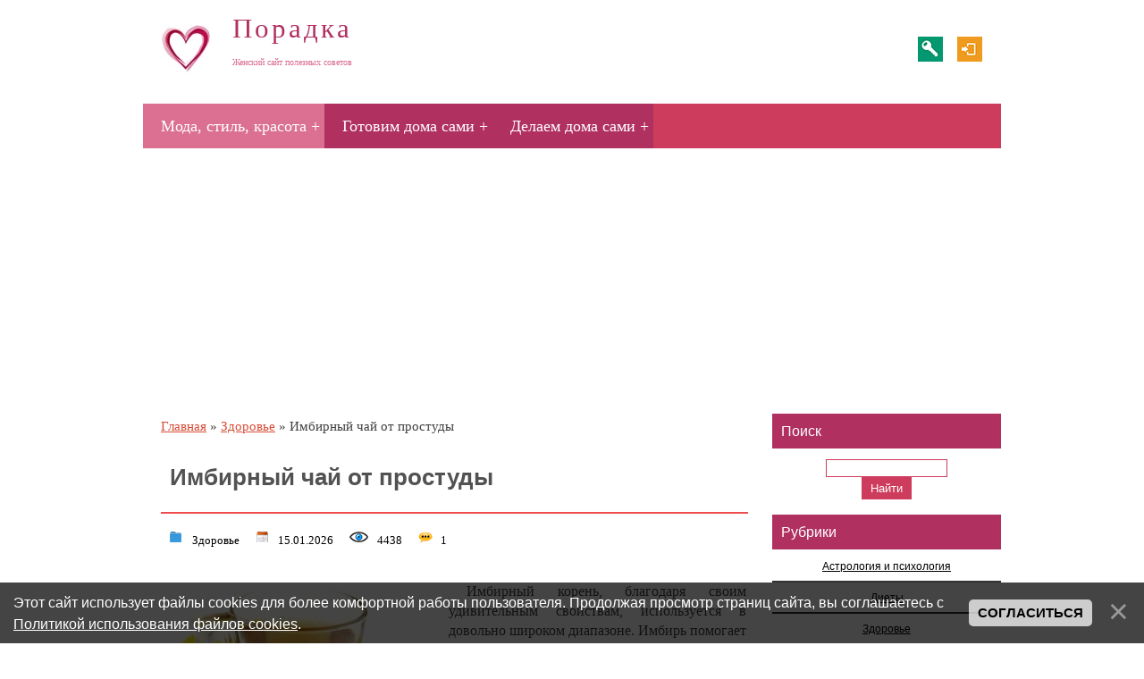

--- FILE ---
content_type: text/html; charset=UTF-8
request_url: https://www.poradka.ru/news/imbirnyj_chaj_ot_prostudy/2013-05-15-194
body_size: 11667
content:
<!DOCTYPE html>
<html>
<head>

	<script type="text/javascript">new Image().src = "//counter.yadro.ru/hit;ucoznet?r"+escape(document.referrer)+(screen&&";s"+screen.width+"*"+screen.height+"*"+(screen.colorDepth||screen.pixelDepth))+";u"+escape(document.URL)+";"+Date.now();</script>
	<script type="text/javascript">new Image().src = "//counter.yadro.ru/hit;ucoz_desktop_ad?r"+escape(document.referrer)+(screen&&";s"+screen.width+"*"+screen.height+"*"+(screen.colorDepth||screen.pixelDepth))+";u"+escape(document.URL)+";"+Date.now();</script>
 <title>Имбирный чай от простуды</title>
 <meta http-equiv="content-type" content="text/html; charset=utf-8" />
 <meta name="keywords" content="" /> 
 <meta name="description" content="" />
 <meta name="viewport" content="width=device-width, initial-scale=1" />
 <link rel="image_src" href="/_nw/1/s68071102.jpg" />
 <meta name="title" content="Имбирный чай от простуды" />
 <meta name="description" content="Имбирный корень, благодаря своим удивительным свойствам, используется в довольно широком диапазоне. Имбирь помогает похудеть, стабилизирует обмен веществ, обезболивает, снимает воспаления. А потому при простуде, кашле, признаках орви – это верный спо..." />
 <link type="text/css" rel="stylesheet" href="/_st/my.css" />

 <!-- Подключение jQuery -->
 <script src="https://code.jquery.com/jquery-3.6.0.min.js"></script>

	<link rel="stylesheet" href="/.s/src/base.min.css" />
	<link rel="stylesheet" href="/.s/src/layer2.min.css" />

	<script src="/.s/src/jquery-1.12.4.min.js"></script>
	
	<script src="/.s/src/uwnd.min.js"></script>
	<script src="//s723.ucoz.net/cgi/uutils.fcg?a=uSD&ca=2&ug=999&isp=0&r=0.427835538935884"></script>
	<link rel="stylesheet" href="/.s/src/ulightbox/ulightbox.min.css" />
	<link rel="stylesheet" href="/.s/src/social.css" />
	<script src="/.s/src/ulightbox/ulightbox.min.js"></script>
	<script src="/.s/src/bottomInfo.min.js"></script>
	<script>
/* --- UCOZ-JS-DATA --- */
window.uCoz = {"country":"US","language":"ru","uLightboxType":1,"bottomInfoData":[{"message":230038,"button":230039,"class":"","cookieKey":"cPolOk","id":"cookiePolicy"}],"site":{"domain":"poradka.ru","host":"poradka.ucoz.ru","id":"0poradka"},"sign":{"7253":"Начать слайд-шоу","5255":"Помощник","7251":"Запрошенный контент не может быть загружен. Пожалуйста, попробуйте позже.","230038":"Этот сайт использует файлы cookies для более комфортной работы пользователя. Продолжая просмотр страниц сайта, вы соглашаетесь с <a href=/index/cookiepolicy target=_blank >Политикой использования файлов cookies</a>.","7254":"Изменить размер","230039":"Согласиться","7287":"Перейти на страницу с фотографией.","7252":"Предыдущий","5458":"Следующий","3125":"Закрыть"},"ssid":"453322432002263624726","module":"news","layerType":2};
/* --- UCOZ-JS-CODE --- */

		function eRateEntry(select, id, a = 65, mod = 'news', mark = +select.value, path = '', ajax, soc) {
			if (mod == 'shop') { path = `/${ id }/edit`; ajax = 2; }
			( !!select ? confirm(select.selectedOptions[0].textContent.trim() + '?') : true )
			&& _uPostForm('', { type:'POST', url:'/' + mod + path, data:{ a, id, mark, mod, ajax, ...soc } });
		}

		function updateRateControls(id, newRate) {
			let entryItem = self['entryID' + id] || self['comEnt' + id];
			let rateWrapper = entryItem.querySelector('.u-rate-wrapper');
			if (rateWrapper && newRate) rateWrapper.innerHTML = newRate;
			if (entryItem) entryItem.querySelectorAll('.u-rate-btn').forEach(btn => btn.remove())
		}
 function uSocialLogin(t) {
			var params = {"google":{"height":600,"width":700},"facebook":{"width":950,"height":520},"ok":{"height":390,"width":710},"yandex":{"width":870,"height":515},"vkontakte":{"height":400,"width":790}};
			var ref = escape(location.protocol + '//' + ('www.poradka.ru' || location.hostname) + location.pathname + ((location.hash ? ( location.search ? location.search + '&' : '?' ) + 'rnd=' + Date.now() + location.hash : ( location.search || '' ))));
			window.open('/'+t+'?ref='+ref,'conwin','width='+params[t].width+',height='+params[t].height+',status=1,resizable=1,left='+parseInt((screen.availWidth/2)-(params[t].width/2))+',top='+parseInt((screen.availHeight/2)-(params[t].height/2)-20)+'screenX='+parseInt((screen.availWidth/2)-(params[t].width/2))+',screenY='+parseInt((screen.availHeight/2)-(params[t].height/2)-20));
			return false;
		}
		function TelegramAuth(user){
			user['a'] = 9; user['m'] = 'telegram';
			_uPostForm('', {type: 'POST', url: '/index/sub', data: user});
		}
function loginPopupForm(params = {}) { new _uWnd('LF', ' ', -250, -100, { closeonesc:1, resize:1 }, { url:'/index/40' + (params.urlParams ? '?'+params.urlParams : '') }) }
/* --- UCOZ-JS-END --- */
</script>

	<style>.UhideBlock{display:none; }</style><script type="text/javascript">if(['www.poradka.ru','www.poradka.ru'].indexOf(document.domain)<0)document.write('<meta http-equiv="refresh" content="0; url=https://www.poradka.ru'+window.location.pathname+window.location.search+window.location.hash+'">');</script>
</head>

<body class="base">
<!----- <Скрипт адаптивности> -----> 
<script>
 $(document).ready(function(){
 $('nav').find('li').has('ul').addClass('has-submenu'); 
 $('#show-menu').click(function() {
 $('nav').toggleClass('nav-opened');
 });

 $('a#logo-lnk').click(function (e) {
 if ($('span', this).hasClass('uz-signs')) {
 e.preventDefault();
 }
 });
 });
</script>
<!----- </Скрипт адаптивности> -----> 

<div class="container clearfix">
<!--U1AHEADER1Z--><div id="top">
 <header>
 <div class="logo">
 <a href="http://poradka.ru/" title="Главная" id="logo-lnk" class="logo_yra">
 <span class="logo_yr">Порадка</span>
 </a>
 <p style="color:#DB7093; text-indent:0px; font-size:10px;">Женский сайт полезных советов</p>
 </div>

 <ul class="soc-icons">
 
 <li><a href="/register" title="Регистрация" class="i-reg">Регистрация</a></li>
 <li><a href="javascript:;" rel="nofollow" onclick="loginPopupForm(); return false;" title="Вход" class="i-in">Вход</a></li>
 
 </ul>

 <!-- Google Analytics -->
 <script async src="https://www.googletagmanager.com/gtag/js?id=G-KSBEZSTH3H"></script>
 <script>
 window.dataLayer = window.dataLayer || [];
 function gtag(){window.dataLayer.push(arguments);}
 gtag('js', new Date());
 gtag('config', 'G-KSBEZSTH3H'); // ID Analytics
 </script>
 </header>

 <div class="show-menu" id="show-menu">МЕНЮ</div>

 <nav class="clearfix">
 <!-- <bc> --><div id="uNMenuDiv1" class="uMenuV"><ul class="uMenuRoot">
<li class="uWithSubmenu"><a class=" uMenuItemA" href="/news" ><span>Мода, стиль, красота</span></a><ul>
<li><a  href="http://www.poradka.ru/news/astrologia/1-0-6" target="_blank"><span>Астрология и психология</span></a></li>
<li><a  href="http://www.poradka.ru/news/diety/1-0-11" target="_blank"><span>Диеты</span></a></li>
<li><a  href="http://www.poradka.ru/news/zdorovie/1-0-7" target="_blank"><span>Здоровье</span></a></li>
<li><a  href="http://www.poradka.ru/news/manikjur_pedikjur/1-0-10" target="_blank"><span>Маникюр, педикюр</span></a></li>
<li><a  href="http://www.poradka.ru/news/moda_i_stil/1-0-8" target="_blank"><span>Мода и стиль</span></a></li>
<li><a  href="http://www.poradka.ru/news/prazdniki/1-0-1" target="_blank"><span>Праздники, идеи подарков</span></a></li>
<li><a  href="http://www.poradka.ru/news/salon_krasoty/1-0-5" target="_blank"><span>Салон красоты в домашних условиях</span></a></li></ul></li>
<li class="uWithSubmenu"><a  href="/blog/" ><span>Готовим дома сами</span></a><ul>
<li><a  href="http://www.poradka.ru/blog/1-0-1" target="_blank"><span>Выпечка</span></a></li>
<li><a  href="http://www.poradka.ru/blog/vred_i_polza_produktov/1-0-14" target="_blank"><span>Вред и польза продуктов</span></a></li>
<li><a  href="http://www.poradka.ru/blog/varene/1-0-4" target="_blank"><span>Заготовки: варенье, джемы</span></a></li>
<li><a  href="http://www.poradka.ru/blog/zakuski/1-0-6" target="_blank"><span>Закуски</span></a></li>
<li><a  href="http://www.poradka.ru/blog/konservacija/1-0-7" target="_blank"><span>Консервирование на зиму</span></a></li>
<li><a  href="http://www.poradka.ru/blog/kukhonnaja_utvar/1-0-13" target="_blank"><span>Кухонная утварь</span></a></li>
<li><a  href="http://www.poradka.ru/blog/pervye_bljuda/1-0-2" target="_blank"><span>Первые блюда</span></a></li>
<li><a  href="http://www.poradka.ru/blog/mjasnye_bljuda/1-0-3" target="_blank"><span>Мясные блюда</span></a></li>
<li><a  href="http://www.poradka.ru/blog/ovoshhnye_bljuda/1-0-5" target="_blank"><span>Овощные блюда</span></a></li>
<li><a  href="http://www.poradka.ru/blog/rybnye_bljuda/1-0-8" target="_blank"><span>Рыбные блюда</span></a></li>
<li><a  href="http://www.poradka.ru/blog/napitki/1-0-10" target="_blank"><span>Напитки</span></a></li>
<li><a  href="http://www.poradka.ru/blog/ukrashaem/1-0-9" target="_blank"><span>Детские блюда</span></a></li>
<li><a  href="http://www.poradka.ru/blog/salaty/1-0-11" target="_blank"><span>Салаты</span></a></li>
<li><a  href="http://www.poradka.ru/blog/1-0-12" target="_blank"><span>Украшаем блюда и праздничный стол</span></a></li></ul></li>
<li class="uWithSubmenu"><a  href="/publ" ><span>Делаем дома сами</span></a><ul>
<li><a  href="http://www.poradka.ru/publ/vjazhem_doma_sami/9" target="_blank"><span>Вязание</span></a></li>
<li><a  href="http://www.poradka.ru/publ/shite/36" target="_blank"><span>Шитье</span></a></li>
<li><a  href="http://www.poradka.ru/publ/podarki_svoimi_rukami_k_prazdnikam/28" target="_blank"><span>Поделки к праздникам</span></a></li>
<li><a  href="http://www.poradka.ru/publ/domashnie_dela/25" target="_blank"><span>Домашние дела</span></a></li>
<li><a  href="http://www.poradka.ru/publ/izdelija_dlja_doma/11" target="_blank"><span>Другие виды рукоделия</span></a></li></ul></li></ul></div><!-- </bc> -->
 </nav>
</div>

<!-- AdSense в шапке -->
<script async src="https://pagead2.googlesyndication.com/pagead/js/adsbygoogle.js"></script>
<ins class="adsbygoogle"
 style="display:block"
 data-ad-client="ca-pub-8883607649061453"
 data-ad-slot="8092682947"
 data-ad-format="auto"
 data-full-width-responsive="true"></ins>
<script>
 (adsbygoogle = window.adsbygoogle || []).push({});
</script>

<!-- Скрипт адаптивного меню -->
<script>
$(document).ready(function(){
 $('#show-menu').click(function() {
 $('nav').toggleClass('nav-opened');
 });
});
</script><!--/U1AHEADER1Z-->
<!-- <middle> -->
<div class="content-wrap clearfix">
<section>
<div class="content">

<!----- Breadcrumb -----> 
<span itemscope itemtype="http://data-vocabulary.org/Breadcrumb">
 <a href="http://poradka.ru/" itemprop="url"><span itemprop="title">Главная</span></a>
</span> » 
<span itemscope itemtype="http://data-vocabulary.org/Breadcrumb">
 <a href="/news/zdorovie/1-0-7" itemprop="url"><span itemprop="title">Здоровье</span></a>
</span> » 
<span itemscope itemtype="http://data-vocabulary.org/Breadcrumb">
 <span itemprop="title">Имбирный чай от простуды</span>
</span>

<!----- <Блок заголовка> -----> 
<div class="eTitle" style="padding-bottom:3px;">
 
 <h1>Имбирный чай от простуды</h1>
</div>
<!----- </Блок заголовка> ----->

<!----- <Блок информации о материале> -----> 
<div class="eDetails" style="clear:both;">
 <a class="e-category" href="/news/zdorovie/1-0-7">&nbsp;Здоровье</a>
 <span class="e-date"><span class="ed-title"></span> <span class="ed-value" title="20:23">&nbsp;15.01.2026</span></span>
 <span class="e-reads"><span class="ed-title"></span><span class="ed-value">&nbsp;&nbsp;&nbsp;4438</span></span>
 <span class="e-comments">&nbsp;1</span>
 
</div>
<!----- </Блок информации о материале> ----->

<!----- <Блок информации об авторе> -----> 
<div id="author_info" class="frf">
 <div class="author_block">
 <div class="author_avatar"></div> 
 <div class="author_name"></div>
 </div>
</div> 
<script type="text/javascript"> 
var xml = $.ajax({ 
 type: 'GET', 
 url: '/api/index/8-1', 'up1', 'scrollbars=1,top=0,left=0,resizable=1,width=700,height=375'); return false;', 
 dataType: 'xml', 
 async: false 
}).responseText; 
var userAvatar = $(xml).find('struct:first member:contains("USER_AVATAR")').find('string').text(); 
var userName = $(xml).find('struct:first member:contains("USER_NAME")').find('string').text(); 
var userGroup = $(xml).find('struct:first member:contains("USER_GROUPNAME")').find('string').text(); 
if(userAvatar=='') {userAvatar='/images/noavatar.gif'} 
$('.author_avatar').html('<a href="javascript:;" rel="nofollow" onclick="window.open('/index/8-1', 'up1', 'scrollbars=1,top=0,left=0,resizable=1,width=700,height=375'); return false;"><img src="'+userAvatar+'" alt="" /></a>'); 
$('.author_name').html('<a href="javascript:;" rel="nofollow" onclick="window.open('/index/8-1', 'up1', 'scrollbars=1,top=0,left=0,resizable=1,width=700,height=375'); return false;">'+userName+'</a><span>'+userGroup+'</span>'); 
</script>
<!----- </Блок информации об авторе> ----->

<!----- <Блок текста> -----> 
<table border="0" width="100%" cellspacing="0" cellpadding="2" class="eBlock">
<tr><td class="eText" colspan="2">
 <div id="nativeroll_video_cont" style="display:none;"></div><p align="justify"><img src="/Doctor/imbirnyj_chaj_ot_prostudy.jpg" alt="имбирный чай от простуды" width="300" height="250" style="margin-right: 20px;" align="left"><font face="Times New Roman"><span style="font-size: 12pt;">Имбирный корень, благодаря своим удивительным свойствам, используется в довольно широком диапазоне. Имбирь помогает похудеть, стабилизирует обмен веществ, обезболивает, снимает воспаления. А потому при простуде, кашле, признаках орви – это верный способ вылечиться как можно скорее.&nbsp;</span></font></p><p align="justify"><font face="Times New Roman"><span style="font-size: 12pt;">О пользе имбиря известно очень давно, даже не одно столетие. Применяют <a href="http://www.oz-lady.ru/imbirniy-chay.html" target="_blank" title="имбирный чай для похудения">имбирный чай для похудения</a>, в качестве наружного средства, например, в составе масок и скрабов для кожи, и очень эффективен он при лечении простуды и для укрепления иммунитета в холодное время года. </span></font></p><p align="justify"><font face="Times New Roman"><span style="font-size: 12pt;">Нужно различать его корни, чтобы найти именно те, которые обладают более сильными противопростудными свойствами. Если белый имбирный корень, благодаря его нежному вкусу, чаще применяют в похудательных целях, то черный имбирь следует применять при простудных заболеваниях.&nbsp;</span></font><font face="Times New Roman"><span style="font-size: 12pt;"><br></span></font></p><p><font face="Times New Roman"><span style="font-size: 12pt;"> Такой имбирный корень терпкий и ароматный. Более молодой по возрасту, черный имбирь – должен быть светлее на срезе. Витамины, минералы, присутствующие в корне имбиря, особенно витамин С, помогают разжижать кровь, способствуют более скорому потоотделению, снижают температуру, устраняют кашель, действуя смягчающе на бронхи. </span></font><font face="Times New Roman"><span style="font-size: 12pt;"><br></span></font></p><p align="justify"><font face="Times New Roman"><span style="font-size: 12pt;"> Однако, <strong>имбирный корень имеет свои противопоказания к применению</strong>, о которых нужно знать и не использовать, если вы:<br></span></font></p><p></p><blockquote><font face="Times New Roman"><span style="font-size: 12pt;"> • ожидаете потомство или кормите малыша грудью<br></span></font></blockquote><p></p><p></p><blockquote><font face="Times New Roman"><span style="font-size: 12pt;"> • больны острым колитом, прочими заболеваниями органов пищеварения<br></span></font></blockquote><p></p><p></p><blockquote><font face="Times New Roman"><span style="font-size: 12pt;">• имеете аллергию на имбирь</span></font><font face="Times New Roman"><span style="font-size: 12pt;"><br></span></font></blockquote><p></p><p><font face="Times New Roman"><span style="font-size: 12pt;">&nbsp;В любом случае, если вы почувствуете при приеме имбирных рецептов против простуды тошноту, если будет присутствовать рвота, откажитесь от употребления имбиря и перейдите на другие противовоспалительные антипростудные средства.</span></font><font face="Times New Roman"><span style="font-size: 12pt;"><br></span></font></p><div align="justify"><font face="Times New Roman"><span style="font-size: 12pt;"><h2>Как приготовить имбирный чай от простуды</h2></span></font><blockquote><font face="Times New Roman"><span style="font-size: 12pt;">Противопростудные напитки и чай с имбирем должны быть непременно горячими или хотя бы теплыми, чтобы снять раздражение в горле и согреть вас при заболевании.</span></font><font face="Times New Roman"><span style="font-size: 12pt;"><br></span></font></blockquote></div><div align="justify"><blockquote><font face="Times New Roman"><span style="font-size: 12pt;">Сделать имбирный напиток можно следующим образом: корень имбиря очистить от кожицы, настругать или нарезать кружочками и сложить в термос. Туда же следует добавить согревающие компоненты и специи, такие как гвоздика (5-6 цветочков), щепотка молотого кориандра, немного молотой корицы, кардамона, мяты или мелиссы. Залейте содержимое термоса кипятком, дайте немного настояться. Наливайте имбирный чай в чашку через ситечко. В каждую порцию горячего напитка добавьте для усиления присутствия витамина С дольку лимона.&nbsp;</span></font><font face="Times New Roman"><span style="font-size: 12pt;"><br></span></font></blockquote></div><p align="justify"><font face="Times New Roman"><span style="font-size: 12pt;"> Заваривать имбирный чай можно и на основе обычного, черного или зеленого. В кипяток положите черный или зеленый чай (по вашему желанию), очищенный и нарезанный имбирь, листья мяты. Дайте средству закипеть. Добавьте в слегка остывший чай, в каждую его порцию, ложку меда (гречишного или липового) и щепотку красного перца. Целебный антипростудный горячий имбирный напиток готов.</span></font></p>
		<script>
			var container = document.getElementById('nativeroll_video_cont');

			if (container) {
				var parent = container.parentElement;

				if (parent) {
					const wrapper = document.createElement('div');
					wrapper.classList.add('js-teasers-wrapper');

					parent.insertBefore(wrapper, container.nextSibling);
				}
			}
		</script>
	
 
 <script async src="//pagead2.googlesyndication.com/pagead/js/adsbygoogle.js"></script>
 <!-- Порадка новости прямоугольник -->
 <ins class="adsbygoogle"
 style="display:inline-block;width:580px;height:400px"
 data-ad-client="ca-pub-8883607649061453"
 data-ad-slot="7318439248"></ins>
 <script>
 (adsbygoogle = window.adsbygoogle || []).push({});
 </script>
</td></tr>
</table>
<!----- </Блок текста> ----->

<hr>
<!----- <Блок поделиться> -----> 
<div style="color:#000; font-size:14px;">
 <b>Вам понравился материал? Поблагодарить легко! Будем признательны, если поделитесь этой статьей в социальных сетях:</b>
</div>
<script async src="https://usocial.pro/usocial/usocial.js?uid=b687ac392ef59995&v=6.1.5" data-script="usocial" charset="utf-8"></script>
<div class="uSocial-Share" data-pid="ae28c6b544d8d33f36084731c1b713ae" data-type="share" data-options="round-rect,style1,default,absolute,horizontal,size32,eachCounter1,counter0,upArrow-right,mobile_position_right" data-social="telegram,vi,pinterest,twi,fb,vk,ok,print,email"></div>
<!----- </Блок поделиться> ----->

<hr> 
<!----- <Блок "Читайте также"> -----> 
<div style="color:#000; font-size:14px;"><b>Читайте также:</b></div>
<div><div style="display:grid; grid-template-columns:repeat(4, 1fr); gap:1em;"><table border="0" width="100%" cellpadding="5" cellspacing="5"><tr><td style="background:url(https://www.poradka.ru/_nw/0/16457056.jpg);background-size: cover !important;width: 100%;height: 120px;overflow: hidden;position: relative;"><div style="background: url(/images/fon.svg);background-size: cover !important;width: 100%;height: 120px;overflow: hidden;"><a href="https://www.poradka.ru/news/domashnij_krem_dlja_lica_i_tela_svoimi_rukami/2011-03-11-16" style="text-shadow: 1px 1px 3px black;bottom: 0;color: #fff;display: block;position: absolute;font-weight: 700;padding: 10px;font-size: 11px;text-decoration:none;">Домашний крем для лица и тела своими руками</a></div></td></tr></table><table border="0" width="100%" cellpadding="5" cellspacing="5"><tr><td style="background:url(https://www.poradka.ru/_nw/1/51284475.jpg);background-size: cover !important;width: 100%;height: 120px;overflow: hidden;position: relative;"><div style="background: url(/images/fon.svg);background-size: cover !important;width: 100%;height: 120px;overflow: hidden;"><a href="https://www.poradka.ru/news/nacionalnaja_dieta_kak_stil_zhizni/2012-01-16-113" style="text-shadow: 1px 1px 3px black;bottom: 0;color: #fff;display: block;position: absolute;font-weight: 700;padding: 10px;font-size: 11px;text-decoration:none;">Национальная диета как стиль жизни</a></div></td></tr></table><table border="0" width="100%" cellpadding="5" cellspacing="5"><tr><td style="background:url(https://www.poradka.ru/_nw/1/50034319.jpg);background-size: cover !important;width: 100%;height: 120px;overflow: hidden;position: relative;"><div style="background: url(/images/fon.svg);background-size: cover !important;width: 100%;height: 120px;overflow: hidden;"><a href="https://www.poradka.ru/news/tajnyj_jazyk_flirta/2012-03-05-122" style="text-shadow: 1px 1px 3px black;bottom: 0;color: #fff;display: block;position: absolute;font-weight: 700;padding: 10px;font-size: 11px;text-decoration:none;">Тайный язык флирта</a></div></td></tr></table><table border="0" width="100%" cellpadding="5" cellspacing="5"><tr><td style="background:url(https://www.poradka.ru/_nw/0/76274946.jpg);background-size: cover !important;width: 100%;height: 120px;overflow: hidden;position: relative;"><div style="background: url(/images/fon.svg);background-size: cover !important;width: 100%;height: 120px;overflow: hidden;"><a href="https://www.poradka.ru/news/kamen_talisman_kurinnij_bog/2011-03-14-18" style="text-shadow: 1px 1px 3px black;bottom: 0;color: #fff;display: block;position: absolute;font-weight: 700;padding: 10px;font-size: 11px;text-decoration:none;">Камень-талисман "Куриный бог"</a></div></td></tr></table></div></div>
<hr>
<!----- </Блок "Читайте также"> ----->

<!----- <Блок комментариев> -----> 


<table border="0" cellpadding="0" cellspacing="0" width="100%">
<tr>
 <td width="60%" height="25">Всего комментариев: <b>1</b></td>
 <td align="right" height="25"></td>
</tr>
<tr><td colspan="2">
			<div class="com-order-block">
				<label class="com-order-wrap">
					<span class="com-order-title">Порядок вывода комментариев:</span>
					<select class="com-order-select">
						<option value="" selected="selected">По умолчанию</option>
						<option value="desc" >Сначала новые</option>
						<option value="asc" >Сначала старые</option>
					</select>
				</label>
			</div>

			<script>
				setTimeout(function() {
					$('.com-order-select').change(function() {
						var elem = $(this);
						var oldValue = ( /0poradkacomOrder=(asc|desc)/.exec(document.cookie) || {} )[1] || '';
						var newValue = elem.val();
						console.log(oldValue, newValue);

						if (newValue == oldValue) return;

						document.cookie = '0poradkacomOrder=' + encodeURIComponent(newValue) + '; path=/; expires=' + (new Date((new Date).getTime() + 1000*60*60*24*365)).toGMTString();
						window.console && console.info && console.info('comment order changed: "' + oldValue + '" >> "' + newValue + '"');
						// elem.parents('.com-order-wrap').eq(0).find('.com-order-apply').fadeIn().removeClass('com-order-apply-hidden').addClass('com-order-apply-visible');
						newValue = newValue || 'default';

						location.search = location.search
							? /[?&]comments_order=([^&]*)/.test(location.search)
								? location.search.replace(/comments_order=([^&]*)/, 'comments_order=' + newValue)
								: location.search + '&comments_order=' + newValue
							: '?comments_order=' + newValue;
					});
				}, 100);
			</script>
		<script>
				function spages(p, link) {
					!!link && location.assign(atob(link));
				}
			</script>
			<div id="comments"></div>
			<div id="newEntryT"></div>
			<div id="allEntries"><div class="comEnt report-spam-target " id="comEnt424" style=" "><div class="c1"><div class="c2"> 
<div class="c3"><a href="javascript:;" rel="nofollow" onclick="window.open('/index/8-270', 'up270', 'scrollbars=1,top=0,left=0,resizable=1,width=700,height=375'); return false;"><img src="/images/noavatar.gif" width="64" alt="" /></a></div> 
<div class="c4"> 
<div class="c6"><a href="javascript:;" rel="nofollow" onclick="window.open('/index/8-270', 'up270', 'scrollbars=1,top=0,left=0,resizable=1,width=700,height=375'); return false;">Ада Ст</a> <span class="c7">16.03.2015 в 14:50 / <a href="/news/imbirnyj_chaj_ot_prostudy/2013-05-15-194">Материал</a></span></div> 
<div class="c8">Я при простуде частенько пью чай с калины и маленьким кусочком обычного белого имбиря из супермаркета. Боль в горле, если имеется, проходит мгновенно.</div>  </div> 
<div class="c5"><div class="c12"><div class="c10"></div> 
<div class="c13"><div class="c14">0</div></div> 
<div class="c11"></div> </div></div> </div> </div></div><div style="width:auto;*width:100%;margin-left:20px;" id="appEntry424"><b></b></div></div>
			<div id="newEntryB"></div></td></tr>
<tr><td colspan="2" align="center"></td></tr>
<tr><td colspan="2" height="10"></td></tr>
</table>



<div align="center" class="commReg">
 Добавлять комментарии могут только зарегистрированные пользователи.<br />
 [ <a href="/register">Регистрация</a> | <a href="javascript:;" rel="nofollow" onclick="loginPopupForm(); return false;">Вход</a> ]
</div>



<!----- </Блок комментариев> ----->

</div>
</section>
<aside>
<!--U1CLEFTER1Z--><!-- Боковая панель -->

<!-- Search Form -->

<div class="block">
 <div class="blocktitle">Поиск</div>
 <div class="blockcontent" style="text-align:center;">
		<div class="searchForm">
			<form onsubmit="this.sfSbm.disabled=true" method="get" style="margin:0" action="/search/">
				<div align="center" class="schQuery">
					<input type="text" name="q" maxlength="30" size="20" class="queryField" />
				</div>
				<div align="center" class="schBtn">
					<input type="submit" class="searchSbmFl" name="sfSbm" value="Найти" />
				</div>
				<input type="hidden" name="t" value="0">
			</form>
		</div></div>
</div>
<div class="block-bottom"></div>


<!-- Categories -->

<div class="block">
 <div class="blocktitle">Рубрики</div>
 <div class="blockcontent" style="text-align:center;"><table border="0" cellspacing="1" cellpadding="0" width="100%" class="catsTable"><tr>
					<td style="width:100%" class="catsTd" valign="top" id="cid6">
						<a href="/news/astrologia/1-0-6" class="catName">Астрология и психология</a>  
					</td></tr><tr>
					<td style="width:100%" class="catsTd" valign="top" id="cid11">
						<a href="/news/diety/1-0-11" class="catName">Диеты</a>  
					</td></tr><tr>
					<td style="width:100%" class="catsTd" valign="top" id="cid7">
						<a href="/news/zdorovie/1-0-7" class="catNameActive">Здоровье</a>  
					</td></tr><tr>
					<td style="width:100%" class="catsTd" valign="top" id="cid10">
						<a href="/news/manikjur_pedikjur/1-0-10" class="catName">Маникюр, педикюр</a>  
					</td></tr><tr>
					<td style="width:100%" class="catsTd" valign="top" id="cid8">
						<a href="/news/moda_i_stil/1-0-8" class="catName">Мода и стиль</a>  
					</td></tr><tr>
					<td style="width:100%" class="catsTd" valign="top" id="cid1">
						<a href="/news/prazdniki/1-0-1" class="catName">Праздники Идеи подарков</a>  
					</td></tr><tr>
					<td style="width:100%" class="catsTd" valign="top" id="cid5">
						<a href="/news/salon_krasoty/1-0-5" class="catName">Салон красоты в домашних условиях</a>  
					</td></tr></table></div>
</div>
<div class="block-bottom"></div>


<!-- Популярное -->

<div class="block">
 <div class="blocktitle">Популярное</div>
 <div class="blockcontent"><div><table border="0" cellpadding="0" cellspacing="0" width="100%"><tr><td><img class="yrt" alt="Модный вязаный топ крючком - тренд летнего се..." src="/_pu/2/43594783.jpg" width="50px"></td><td valign="top"><div style="padding-left:5px; overflow:hidden;"><a href="https://www.poradka.ru/vjazanie_zhenskoj_odezhdy/modnyj_vjazanyj_top" style="text-decoration:none; color:#000;">Модный вязаный топ крючком - тренд летнего се...</a></div></td></tr></table></div><div><table border="0" cellpadding="0" cellspacing="0" width="100%"><tr><td><img class="yrt" alt="Сумки из пластиковых бутылок: как связать сво..." src="/_pu/2/44999702.jpg" width="50px"></td><td valign="top"><div style="padding-left:5px; overflow:hidden;"><a href="https://www.poradka.ru/sumki_iz_plastikovykh_butylok_svoimi_rukami" style="text-decoration:none; color:#000;">Сумки из пластиковых бутылок: как связать сво...</a></div></td></tr></table></div><div><table border="0" cellpadding="0" cellspacing="0" width="100%"><tr><td><img class="yrt" src="/_bl/1/08156157.jpg" width="50px"></td><td valign="top"><div style="padding-left:5px; overflow:hidden;"><a href="https://www.poradka.ru/blog/marinovannyj_ostryj_perec_gorgona_konservirovanie_na_zimu/2013-08-18-137" style="text-decoration:none; color:#000;">Маринованный острый перец “Горгона». Ко...</a></div></td></tr></table></div><div><table border="0" cellpadding="0" cellspacing="0" width="100%"><tr><td><img class="yrt" src="/_bl/1/95998916.jpg" width="50px"></td><td valign="top"><div style="padding-left:5px; overflow:hidden;"><a href="https://www.poradka.ru/blog/marinovannaja_kapusta_bystrogo_prigotovlenija_s_percem_i_lukom/2013-10-14-156" style="text-decoration:none; color:#000;">Маринованная капуста быстрого приготовл...</a></div></td></tr></table></div><div><table border="0" cellpadding="0" cellspacing="0" width="100%"><tr><td><img class="yrt" src="/_bl/0/24307895.jpg" width="50px"></td><td valign="top"><div style="padding-left:5px; overflow:hidden;"><a href="https://www.poradka.ru/blog/recept_domashnikh_vafel/2016-05-10-12" style="text-decoration:none; color:#000;">Рецепт домашних вафель</a></div></td></tr></table></div></div>
</div>
<div class="block-bottom"></div>


<!-- Кнопки Вход/Профиль -->
<div class="block">
 <div class="blocktitle">Кнопки</div>
 <div class="blockcontent" style="text-align:center;">
 
 <span><a href="/register" class="button2">Регистрация</a></span>
 <span><a href="javascript:;" rel="nofollow" onclick="loginPopupForm(); return false;" class="button2">Вход</a></span>
 
 </div>
</div>
<div class="block-bottom"></div>

<!-- Комментарии -->

<div class="block">
 <div class="blocktitle">Комментарии</div>
 <div class="blockcontent"><!-- #5 'Последние комментарии' --><div><table border="0" cellpadding="0" cellspacing="0" width="100%" style="max-width:253px"><tr><td><img class="yrti" src="/images/noavatar.gif"></td><td valign="top"><div style="padding-left:5px; overflow:hidden;"><b style="color:#000; text-decoration:none; cursor: hand;" title="Профиль пользователя">Vadim Kenobov</b></br><a href="//www.poradka.ru/blog/recept_domashnikh_vafel/2016-05-10-12" style="text-decoration:none; color:#000;">Доброго времени суток, меня зовут Вадим. Нам </a></div></td></tr></table></div><div><table border="0" cellpadding="0" cellspacing="0" width="100%" style="max-width:253px"><tr><td><img class="yrti" src="/images/noavatar.gif"></td><td valign="top"><div style="padding-left:5px; overflow:hidden;"><b style="color:#000; text-decoration:none; cursor: hand;" title="Профиль пользователя">Артем Савельев</b></br><a href="//www.poradka.ru/kak_vybrat_shubu_iz_lamy" style="text-decoration:none; color:#000;">Добрый день, меня зовут Артем. Нас заинтересо</a></div></td></tr></table></div><div><table border="0" cellpadding="0" cellspacing="0" width="100%" style="max-width:253px"><tr><td><img class="yrti" src="/images/noavatar.gif"></td><td valign="top"><div style="padding-left:5px; overflow:hidden;"><b style="color:#000; text-decoration:none; cursor: hand;" title="Профиль пользователя">Полина Веселова</b></br><a href="//www.poradka.ru/kak_ubrat_zheltiznu_ot_sinjaka_v_domashnikh_uslovijakh" style="text-decoration:none; color:#000;">Вообще синяки еще хорошо лечит тонизирующий г</a></div></td></tr></table></div></div>
</div>
<div class="block-bottom"></div>


<!-- Статистика -->
<div class="block">
 <div class="blocktitle">Статистика</div>
 <div class="blockcontent"><div class="tOnline" id="onl1">Онлайн всего: <b>1</b></div> <div class="gOnline" id="onl2">Гостей: <b>1</b></div> <div class="uOnline" id="onl3">Пользователей: <b>0</b></div></div>
</div>
<div class="block-bottom"></div><!--/U1CLEFTER1Z-->
</aside>
<div class="clearfix"></div>
</div>
<!-- </middle> -->

<!--U1BFOOTER1Z--><footer class="clearfix">
 <p class="copyright">
 Все права защищены &copy; 2026
 
 <!-- Yandex.Metrika informer -->
 <a href="https://metrika.yandex.ru/stat/?id=10149823&amp;from=informer" target="_blank" rel="nofollow">
 <img src="https://informer.yandex.ru/informer/10149823/1_0_FFFFFFFF_EFEFEFFF_1_uniques"
 style="width:80px; height:15px; border:0;"
 alt="Яндекс.Метрика"
 title="Яндекс.Метрика: данные за сегодня (уникальные посетители)" />
 </a>
 <!-- /Yandex.Metrika informer -->

 <!-- Yandex.Metrika counter -->
 <script type="text/javascript">
 (function(m,e,t,r,i,k,a){
 m[i]=m[i]||function(){(m[i].a=m[i].a||[]).push(arguments)};
 m[i].l=1*new Date();
 k=e.createElement(t), a=e.getElementsByTagName(t)[0];
 k.async=1; k.src=r; a.parentNode.insertBefore(k,a);
 })(window, document, "script", "https://mc.yandex.ru/metrika/tag.js", "ym");

 ym(10149823, "init", {
 clickmap:true,
 trackLinks:true,
 accurateTrackBounce:true,
 webvisor:true
 });
 </script>
 <noscript>
 <div>
 <img src="https://mc.yandex.ru/watch/10149823" style="position:absolute; left:-9999px;" alt="" />
 </div>
 </noscript>
 <!-- /Yandex.Metrika counter -->
 </p>

 <p class="powered-by">
 Хостинг от <!-- "' --><span class="pbrdceNf"><a href="https://www.ucoz.ru/"><img style="width:80px; height:15px;" src="/.s/img/cp/49.gif" alt="" /></a></span><!-- Yandex.Metrika counter --><script src="//mc.yandex.ru/metrika/watch.js" type="text/javascript"></script><script type="text/javascript">try { var yaCounter17632135 = new Ya.Metrika({id:17632135});}catch(e) { }</script><noscript><div><img src="//mc.yandex.ru/watch/17632135" style="position:absolute; left:-9999px;" alt="" /></div></noscript><!-- /Yandex.Metrika counter -->
 </p>

 <div class="clearfix"></div>
</footer><!--/U1BFOOTER1Z-->
</div>
</body>
</html>
<!-- 0.11413 (s723) -->

--- FILE ---
content_type: text/html; charset=utf-8
request_url: https://www.google.com/recaptcha/api2/aframe
body_size: 266
content:
<!DOCTYPE HTML><html><head><meta http-equiv="content-type" content="text/html; charset=UTF-8"></head><body><script nonce="0xEdjT3AsFSbQksFOa1jdQ">/** Anti-fraud and anti-abuse applications only. See google.com/recaptcha */ try{var clients={'sodar':'https://pagead2.googlesyndication.com/pagead/sodar?'};window.addEventListener("message",function(a){try{if(a.source===window.parent){var b=JSON.parse(a.data);var c=clients[b['id']];if(c){var d=document.createElement('img');d.src=c+b['params']+'&rc='+(localStorage.getItem("rc::a")?sessionStorage.getItem("rc::b"):"");window.document.body.appendChild(d);sessionStorage.setItem("rc::e",parseInt(sessionStorage.getItem("rc::e")||0)+1);localStorage.setItem("rc::h",'1768504991070');}}}catch(b){}});window.parent.postMessage("_grecaptcha_ready", "*");}catch(b){}</script></body></html>

--- FILE ---
content_type: text/css
request_url: https://www.poradka.ru/_st/my.css
body_size: 5924
content:
/*
 Gut Blog by Aleksey Zakharov
 version 1.0
*/

/* Basic*/

body {
 margin: 0px;
 background-color: #fff;
 font: 11pt/1.3em 'Verdana';
 color: #414141;
}

td, input, select, textarea {
 font: 90% 'Arial';
}

body a {
 color: #d74e37;
 text-decoration: underline;
}

body a:hover {
 text-decoration: none;
 color: #000;
}

* {}
img {
 border: 1px; 
}

p {
 text-indent: 20px;
 font-size: 100%;
 padding-bottom:5px;
}

blockquote {
 padding: 5px 20px 5px 45px;
 max-width:600px;
 width:90%;
 background-color: #FFF5EE;
 position:relative;
 color: #414141;
 font-style: italic;
 margin:0px;
}

blockquote:before {
 color: #000;
 font-family:Arial;
 font:20px;
 content: "“";
 display:block;
 font-size:50px;
 padding-left:5px;
 left:5px;
 position:absolute;
 top:10px;
}

h1 {
 font-size: 150%;
 color:#525252;
}

h2 {
 font-size: 130%;
}

a.noun img {
 margin: 2px;
}

ul, li {
 margin: 0px;
 padding: 0px;
 line-height: 1.5em;
 padding-bottom:5px;
 color:B03060;
}

.clearfix:before, .clearfix:after {
 content: "";
 display: table;
}

.clearfix:after {
 clear: both;
}

.clearfix:before, .clearfix:after {
 : "";
 display: table;
}

:focus {
 outline: none;
}
textarea {
 resize: none;
}

hr {
 height: 1px;
 background: #bfbfbf;
 border: 0px;
 overflow: hidden;
}
iframe, object, embed {
 max-width: 100%;
}
/* ------------- */

/*WRAP*/
body {
 background: #ffffff;
 padding: 0;
 }

body > .container {
 max-width: 960px;
 min-height: 100%;
 -webkit-box-sizing: border-box;
 box-sizing: border-box;
 position: relative;
 margin: 0 auto;
 text-align: left;
 padding: 0 0 60px;
 width: inherit;
 }

 #puzadpn {
 margin-top: -24px;
 }
/*----*/

/*HEADER*/
header {
 padding: 15px 20px;
 margin-bottom: 7px;
 background: #ffffff;
 overflow: auto;
 position: relative;
 }

.logo {
 float: left;
 background: url('http://www.poradka.ru/images/logo.png') left center no-repeat;
 padding: 0 0 0 80px;
 min-height: 54px;}


.stat_sty {
 font-size: 13px;
 text-align: center;
}

.logo_yr {
 color:#B03060;
 letter-spacing: 0.1em;
 font:210% Impact;
 outline:none;
 text-decoration: none;
}

.logo_yra {
 text-decoration:none;
}

ul.soc-icons {
 list-style-type: none;
 position: absolute;
 right: 20px;
 top: 50%;
 margin-top: -15px;
 padding: 0;
 }

ul.soc-icons li {display: inline-block;}
 
ul.soc-icons li a {
 margin: 0 0 0 10px;
 text-align: left;
 display: block;
 width: 30px;
 height: 30px;
 text-indent: -9999px;
 overflow: hidden;
 background-image: url('/images/link.png');
 background-color: none;
 }

 ul.soc-icons li a:hover {background-color: #CD3C5C;}

 .i-fb {
 background-position: 0 0;
}

 .i-tw {
 background-position: -30px 0;
}

 .i-vk {
 background-position: -60px 0;
}

 .i-od {
 background-position: -90px 0;
}

 .i-yt {
 background-position: -120px 0;
}

 .i-in {
 background-position: -150px 0;
}

 .i-out {
 background-position: -180px 0;
}

 .i-reg {
 background-position: -210px 0;
}

 .i-profile {
 background-position: -240px 0;
}

 #uncheader object, #uncheader embed {
 max-width: inherit;
}
 
/*------*/

/* Menus */
nav {
 margin-bottom: 17px;
 text-align: center;
 background: #CD3C5C;
 }


nav ul.uMenuRoot {
 list-style: none outside none;
 margin: 0 auto;
 padding: 0;
 }

nav ul ul {
 background: none repeat scroll 0 0 #f5f5f5;
 left: -1px;
 opacity: 0;
 position: absolute;
 top: 100%;
 transition: all 0.2s ease-out 0.15s;
 visibility: hidden;
 white-space: nowrap;
 z-index: 1;
 text-align: left;
 }

nav ul ul ul {
 left: 100%;
 padding-left: 1px;
 top: 0;
}

nav ul.uMenuRoot > li {
 list-style: none; 
 display: inline-block; 
 margin: 0; 
 padding: 0;
 position: relative;
 z-index: 2;
 }

 nav ul.uMenuRoot > li:first-child {border: none;}
 nav ul.uMenuRoot > li:last-child {border-right: none;}
 
nav ul.uMenuRoot > li.has-submenu:hover {}
nav ul.uMenuRoot > li > ul {;}
nav li {
 float: left;
 list-style: none outside none !important;
 position: relative;
 
}

nav li.has-submenu > a:after {
 content: "+";
 display: block;
 position: absolute;
 right: 5px;
 top: 0;
 
}

nav li a:hover + ul {
 opacity: 1;
 visibility: visible;
}

nav li:hover > ul {
 opacity: 1;
 visibility: visible;
}

nav li li {
 float: none;
}

nav li li a {
 padding: 0 20px;
 display: block;
 line-height: 40px;
 text-decoration: none;
 color: #555;
}

nav li li:hover {
 background: #B03060;
}

nav li li:hover > a, nav li li:hover a:hover {
 background: #DB7093;
 color: #fff;
 text-decoration: none;
}
/* ----- */

/* Site Menus */

ul.uMenuRoot > li > a {
 font-size: 18px;
 text-decoration: none;
 display: block;
 font-family: Myriad Pro, serif;
 color: #fff;
 background: #B03060;
 padding: 0 20px;
 margin: 0 0 0 0;
 line-height: 50px;
 }
 
nav li:hover > a, ul.uMenuRoot > li > a:hover, ul.uMenuRoot > li > .uMenuItemA {
 background: #DB7093;
 color: #ffffff;
 }
 
.show-menu {
 position: absolute;
 top: 30px;
 right: 30px;
 width: 50px;
 height: 20px;
 cursor: pointer;
 background: #B03060;
 display: none;
 color: #fff;
 text-align: center;
 font-size: 80%;
 padding: 5px 10px;
 font-weight: bold;
 }
 .show-menu:hover {background: #DB7093;color: #fff;}
/* --------- */

/* uCoz HEADER */
#uncheader {
 padding: 0px;
 background-repeat: no-repeat;
 background-position: 50% 0px;
 margin: 0px auto 7px auto; 
 width: 100%;
 position: relative;
}
 
.uCozIntroText {
 width: 55%;
 margin:0;
 position: absolute;
 right: 0;
 bottom: 20px;
 padding: 25px;
 background: rgba(0,0,0,0.66);
 color: #fff;
 font-weight: normal;
 }
 
 .uCozIntroText h1 {
 font-size: 190%; 
 -weight: normal;
 line-height: 1em;
 margin: 0 0 10px 0;
 color: #fff;
}

 .uCozIntroText p {
 font-size: 90%;
 margin: 0;
 text-indent: 0;
}
 
/*CONTAINERS*/
.content-wrap>section {
 float: left;
 width: 697px;
 background: #fff;
 margin-bottom: 7px;
 }

 .content-wrap.wide-page>section {
 float: none;
 width: auto;
 }

 .content-wrap>section ul {
 margin: 0 0 0 40px;
}

.content-wrap>aside {
 width: 256px;
 float: right;
 margin-bottom: 7px;
 }

.content {
 padding: 20px;
 padding-top:5px;
}

.content-wrap>section ul {
 margin: 0 40px 0 40px;
}

 .u-addform ul {
 margin: 0!important;
}
/*----------*/

/* FOOTER */
footer {
 padding: 5px 20px;
 background: #3f4747;
 color: #fff;
 font-size: 90%;
 position: absolute;
 left: 0;
 right: 0;
 bottom: 0;
 }
 
.copyright {
 width: 40%;
 float: left;
 text-align: left;
 }
.powered-by {
 width: 40%;
 float: right;
 text-align: right;
 } 

footer a {
 color: #fff;
 text-decoration: none;
}
footer a:hover {
 color: #fff;
 text-decoration: none;
}

.ulogin-btn span.ulb-mid {
 white-space: nowrap;
}

/* Module Part Menu */
.catsTable {
 border-spacing: 0 !important;
}

.catsTd {
 padding: 10px;
 background: #fff;
 border-bottom: 2px solid rgba(0,0,0,0.8);
 font-size: 80%;
}
 
.catName {}
.catNameActive {}
.catNumData {}
.catDescr {}
a.catName:link {
 color: #000;
}

a.catName:visited {
 color: #000;
}

a.catName:hover {
 color: #d74e37;
}

a.catName:active {
 color: #000;
}

a.catNameActive:link {
 color: #000;
}

a.catNameActive:visited {
 color: #000;
}

a.catNameActive:hover {
 color: #d74e37;
}

a.catNameActive:active {
 color: #000;
}

/* ----------------- */

/*Container blocks styles*/

.block {
 margin-bottom: 7px;
}

.blocktitle {
 font: 110% 'Arial';
 color: #fff;
 background:#B03060;
 padding: 10px;
 margin: 0 0 2px 0;
}

.blockcontent {
 padding: 0;
 margin: 0;
 text-align: left;
 background: #fff;
}

.blockcontent ul, .blockcontent p, .blockcontent>div {
 margin: 0;
 padding: 10px;
}

.blockcontent .archUl {}
.blockcontent li {
 padding: 5px 10px;
 list-style: inside;
}

.blockcontent li a {}
.blockcontent li a:hover {}
.blockcontent a {}
.blockcontent a:hover {}

/*-----------------------*/

/* Entries Style */
.eBlock {
 padding: 0;
 background: #fff;
 table-layout: fixed;
 }

.eTitle {
 font: bold 13pt/30px 'Arial';
 color: #ef4d4d;
 padding: 10px 10px 5px 10px;
 border-bottom: 2px solid #ef4d4d;
 align-text:center;
}

.eTitle a {
 color: #ef4d4d;
 text-decoration: none;
}

.eTitle a:hover {
 color: #ef4d4d;
}

.eMessage {
 padding: 15px !important;
}

.eMessage p, .eText p {
 margin: 5px 0;
 font-size: 11pt;
 text-align: justify !important;
 line-height: 1.5em;
 text-indent: 20px;
 overflow: hidden;
}

.eMessage,.eText,.cMessage {
 word-wrap: break-word;
}

.eMessage li, .eText li {
 margin-left: 15px;
 font-size: 11pt;
}

.eMessage img, .eText img {
 max-width: 100%;
}

.eText {}
.eDetails, .eDetails1, .eDetails2 {
 margin: 5px 0px;
 padding:10px;
 font-size: 10pt;
 color: #000;
 background: #fff;
}

.eDetails a, .eDetails1 a, .eDetails2 a {
 color: #000;
 text-decoration:none;
}

.eDetails a:hover, .eDetails1 a:hover, .eDetails2 a:hover {
 color: #000;
}

.eDetails ul {
 margin-left: 0 !important;
}

.eDetails .ed-sep, .eDetails1 .ed-sep, .eDetails2 .ed-sep {
 display: none;
 margin: 0;
}

.e-reads, .e-author, .e-date, .e-comments, .e-add, .e-rating, .e-loads, .e-category {
 display: inline-block;
 margin-right: 15px;
 padding-left: 22px;
 vertical-align: middle;
 }
 
.e-reads .ed-title, 
.e-author .ed-title, 
.e-date .ed-title, 
.e-comments .ed-title, 
.e-add .ed-title, 
.e-rating .ed-title, 
.e-loads .ed-title, 
.e-category .ed-title {
 display: none;
}

.e-reads {
 background: url("/hop/eye.png") no-repeat scroll left center rgba(0, 0, 0, 0);
 height:12px;
}

.e-author, .e-add {
 background: url("/hop/author.png") no-repeat scroll left center rgba(0, 0, 0, 0);
 height:12px;
}

.e-date {background: url("/hop/date.png") no-repeat scroll left center rgba(0, 0, 0, 0);
 height:12px;
}

.e-comments {
 background: url("/hop/com.png") no-repeat scroll left center rgba(0, 0, 0, 0);
 height:12px;
}

.e-rating {
 background: url("/hop/star.png") no-repeat scroll left center rgba(0, 0, 0, 0);
 height:12px;
}

.e-loads {
 background: url("/.s/t/1252/13.png") no-repeat scroll left center rgba(0, 0, 0, 0);
 padding-left: 15px;
}

.e-category {
 background: url("/hop/cat.png") no-repeat scroll left center rgba(0, 0, 0, 0);
 height:12px;
}

.vep-video-block img {
 max-width: 100%;
}

/* ------------- */

/* Entry Manage Table */
.manTable {}
.manTdError {}
.manTd1 {}
.manTd2 {}
.manTd3 {}
.manTdSep {}
.manHr {}
.manTdBrief {}
.manTdText {}
.manTdFiles {}
.manFlFile {}
.manTdBut {}
.manFlSbm {}
.manFlRst {}
.manFlCnt {}

div[id^="imblock"] > span:first-child {
 width: 17px;
 display: inline-block;
}
/* ------------------ */

/* Comments Style */
.cAnswer, .cMessage {
 font-family: 'Tahoma';
 font-size: 90%;
}
.cBlock1, .cBlock2 {
 border-top: 1px dashed #ccc; padding: 0px 0px;
}
.cBlock1 {}
.cBlock2 {}
.uc-content {
 text-align: left;
}

.c1 {
 margin-top:20px;
 padding-bottom:15px;
 border-bottom:1px solid #dedede
} 
.c2 {
 display:table;
 width:100%;
} 
.c3 {
 display:table-cell;
 vertical-align:top;
 width:64px;
 padding-right:15px
} 
.c4 {
 display:table-cell;
 vertical-align:top;
 text-align:left
} 
.c5 {
 display:table-cell;
 vertical-align:top;
 text-align:center;
 width:80px
} 
.c6 {
 padding-top:2px;
 padding-bottom:7px;
 font-size:17px;
 line-height:20px
} 
.c6 a {
 text-decoration:none;
 color:#6c6c6c
} 
.c6 .c7 {
 font-size:12px;
 color:#9c9c9c;
 display:inline-block;
 padding-left:10px
} 
.c8 {
 font-size:15px
} 
.c1:hover .c9 a {
 display:inline-block
} 
.c1:hover .c11 a, .c1:hover .c10 a {
 display:block
} 
.c9 {
 margin-top:10px;
 height:24px
} 
.c9 a {
 display:none;
 color:#666;
 font-size:13px;
 text-decoration:none;
 background:#efefef;
 padding:3px 10px;
 -webkit-border-radius: 3px;
 -moz-border-radius: 3px;
 border-radius: 3px
} 
.c9 a:hover {
 color:#1d1d1d;
 text-decoration:none;
 background:#eaeaea;
} 
.c16, .c14, .c15 {
 width:38px;
 padding:3px 0px;
 font-size:13px;
 text-align:center;
 font-weight:bold;
 -webkit-border-radius: 20px;
 -moz-border-radius: 20px;
 border-radius: 0px
} 
.c16 {
 background:#ffcccc;
 color:#cc0000;
} 
.c14 {
 background:#cccccc;
 color:#FFF
} 
.c15 {
 background:#ccffcc;
 color:#009900
} 
.c12 {
 display:table;
 height:24px
} 
.c11 {
 display:table-cell;
 vertical-align:top;
 width:22px;
} 
.c10 {
 display:table-cell;
 vertical-align:top;
 width:22px;
} 
.c13 {
 display:table-cell;
 vertical-align:top;
 width:46px;
 padding-left:3px;
 text-align:center
} 
.c11 a {
 width:18px;
 height:18px;
 display:none;
 color:rgba(0,0,0,0);
 font-size:0px;
 background:url('/images/like.png');
 margin-top:3px;
 opacity:0.5;
 position:absolute
} 
.c10 a {
 width:18px;
 height:18px;
 display:none;
 color:rgba(0,0,0,0);
 font-size:0px;
 background:url('/images/unlike.png');
 margin-top:3px;
 margin-left:-5px;
 opacity:0.5;
 position:absolute
} 
.c11 a:hover, .c10 a:hover {
 opacity:1
}

/* -------------- */

/* Other Styles */
.replaceTable {}
.legendTd {}
.codeMessage, .quoteMessage {
 padding: 5px;
}

.bbcodeBlock, .bbquoteBlock {
 margin: 5px;
}

.gTableError, .commError {
 color: #f00;
}

[id^=cid] > i {
 display:none !important;
}

ul.cat-tree {
 padding: 10px !important
 ;margin-left: 10px !important;
}

ul.cat-tree {
 list-style: disc inside !important;
}

ul.cat-tree ul.cat-tree {
 padding-bottom: 0 !important;
 padding-right: 0 !important;
}

#tb_gtype_1 .manTd1 {
 white-space: nowrap;
 
}
.shop-tabs .postRest1 {
 border-top: #A7A6A6 1px solid !important;
 border-right: #A7A6A6 1px solid !important;
}

span[id^="iCode"] {
 white-space: nowrap;
}

#shop-basket li {
 padding: 0 0 0 45px !important;
 list-style: none;
}

.eTag {
 text-transform: capitalize;
 font-size:11px;
 text-decoration:none;
 }

.eTag:hover {
 background: #ef4d4d;
 border-color:#ef4d4d;
 color:#fff;
 padding:0.2em 0.2em 0.2em 0.2em;
}

.cate_name {
 text-size:18pt;
 color:#fff;
 padding:5px;
 max-width:200px;
 background:#ef4d4d;
 text-align:center;
 border:1px;
 border-radius:5px;
 font:Verdana;
}

.presr {
 color:#000;
 text-decoration:none;
 float:center;
 font:14px;
 text-align: center;
 }

.presf {
 padding-top:5px;
 min-heigh: 200px;
}

.frf {
 padding-left:10px;
 max-width:250px;
 width:100%;
 float: right;
}

@media screen and (max-width: 300px) {
 .mfk {
 display:none; 
 }
}

.fpk {
 max-width:650px;
 width:100%;
 text-align: center;
}


.yrt {
 border:0px;
 width:100px;
}

.yrti {
 border:0px;
 width:50px;
}
/* ------------ */

/*Pages switches*/
.catPages1, .catPages2 {
 margin: 5px 0px;
}

.swchItem { 
 color:#ef4d4d;
 border:1px solid #ef4d4d; 
 background:#FFFFFF;
 } 
.swchItemA, .swchItem { 
 padding:6px 9px; 
 margin-left:3px;
 text-decoration:none; 
} 
.swchItemA, .swchItem:hover { 
 font-weight:normal; 
 color:#fff; 
 border:1px solid #ef4d4d; 
 background:#ef4d4d; 
} 
/*--------------*/

/*--------------------- INPUTS start ---------------------*/
input[type=submit], input[type=reset], input[type=button] {
 color: #fff;
 border: none;
 padding: 5px 10px;
 font-size: 10pt;
 background: #CD3C5C;
 cursor: pointer;
 }

input[type=submit]:hover, input[type=reset]:hover, input[type=button]:hover {
 background: #CD3C5C;
}

input[type=submit]:active, input[type=reset]:active, input[type=button]:active {}
input[type=text], input[type=password], textarea, select {
 background: #fff;
 border: 1px solid #CD3C5C;
 font-size: 11px;
 color: #5e5e5e;
 padding: 3px;
 -moz-box-sizing: border-box;
 -webkit-box-sizing: border-box;
 box-sizing: border-box;
}

#mchatBtn, input.codeButtons, input.button {
 padding-left: 0px;
 padding-right: 0px;
}

.queryField {
 width: auto !important;
}

.commFl {
 width: 100%;
}
.manTable select {
 max-width: 300px;
}

textarea.mchat {
 vertical-align: bottom;
}

#MCaddFrm {
 margin: 0 0px !important;
}

.myWinCont [type=submit] {
 color: #fff !important;
}

a.button1 {
 display: inline-block;
 color: #ef4d4d;
 float: right;
 font-weight: 700;
 text-decoration: none;
 user-select: none;
 padding: .4em 2em;
 outline: none;
 border: 2px solid #ef4d4d;
 border-radius: 1px;
 transition: 0.2s;
 margin-top: 5px;
 } 

a.button1:hover {
 background: #ef4d4d;
 color: #fff;
}

a.button1:active {
 background: white;
}

a.button2 {
 display: inline-block;
 color: #CD3C5C;
 text-decoration: none;
 user-select: none;
 padding: .1em 1em;
 outline: none;
 border: 1px solid #CD3C5C;
 transition: 0.2s;
 margin-top: 5px;
 } 

a.button2:hover {
 background: #CD3C5C;
 color: #fff;
}

a.button2:active {
 background: white;
}
/*--------------------- INPUTS end ---------------------*/

/*--------------------- POPUP start ---------------------*/
.popup {
 margin: 10px;
 text-align: left;
 padding: 0;
}

.popup a {
 color: #CD3C5C;
}
.popup a:hover {
 color: #000;
}
.popuptitle {
 height: 34px;
 line-height: 34px; 
 padding: 10px; 
 font-size: 16pt;
 background:#CD3C5C;
 color: #fff; 
 margin-bottom: 7px;
}

.popupbody {
 padding: 10px 15px;
 font-size: 12px;
 font-family: 'Tahoma';
 background: #fff;
}

.popupbody a, .popupbody td {
 font-size: 12px;
 font-family: 'Tahoma';
}

.popup .allUsersBtn, .popup .uSearchFlSbm {
 background: #CD3C5C;
 border: 0px;
 color: #fff;
 font-size:12px;
 font-family: 'Arial';
 border-radius: 2px;
 padding-top: 2px;
 padding-bottom: 2px;
 margin: 0px 5px;
 cursor: pointer;
}

.popup .allUsersBtn:hover, .popup .uSearchFlSbm:hover {
 background: #3b9194;
}
/*--------------------- POPUP end ---------------------*/

 .gTable.cat-blocks {
 -webkit-box-sizing: border-box;
 -moz-box-sizing: border-box;
 box-sizing: border-box;
 background-color: #fff;
}

 .gTable.cat-blocks div {
 font-size: 15px!important;
 color: #D74E37;
}

.cat-blocks div:hover {
 color: #000;
}

/*MEDIA QUERIES*/
@media screen and (max-width: 1000px) {
 .navbar-share {
 display: none;
 }
 
 body > .container {
 max-width: 96%;
 }
 .content-wrap>section 
 {width: 71%;
 }
 .content-wrap>aside {
 width: 28%;
 }
 .content {
 padding: 10px;
 } 
 .entTd {
 display: block; clear: both;
 }
 #uCozHeaderMain {
 width: 100% !important;
 }
 
 nav {
 font-size: 90%;
 }
 
 ul.uMenuRoot > li > a {
 line-height: 40px;
 }
 ul.uMenuRoot li li a {
 line-height: 20px;
 }
 nav ul.uMenuRoot ul ul {
 display: block;
 padding-left: 0;
 position: static;
 }
 nav ul.uMenuRoot li:hover ul {
 opacity: 1;
 visibility: visible;
 } 
 nav li li a {padding: 5px 10px;display: block; }
 ul.uMenuRoot > li.has-submenu > a:after {
 content: "+";
 display: block;
 position: absolute;
 right: 5px;
 top: 0;
 }
 nav li.has-submenu > a:after {
 content: "";
 }
 ul.uMenuRoot ul ul a {
 margin-left: 40px !important;
 } 
 ul.uMenuRoot ul ul ul a {
 margin-left: 70px !important;
 } 
 .v-entry, .ve-screen {
 width:auto;
 }
#uEntriesList {
 text-align: center;
 }
#uEntriesList > li {
 padding: 5px;
 width: auto !important;
 } 
 }

@media screen and (max-width: 780px) {
 header {
 padding: 5px 20px;
 margin-bottom: 0;
 }
 .content-wrap>section, .forumContent {
 margin-top: 7px;
 }
 .logo {
 float: none;
 clear: both;
 padding: 10px 0 10px 70px;
 width: auto;
 margin-right: 80px;
 }
 .soc-icons,
 #uncheader{
 display: none;
 }
 .show-menu {
 display: block;
 }
 body > .container {
 padding-bottom: 68px;
 }
 #puzadpn {
 display: none;
 }
 
 nav {
 background: none repeat scroll 0 0 #fff;
 display: none;
 opacity: 0;
 visibility: hidden;
 text-align: left;
 padding: 10px;
 margin-bottom: 0;
 }
 nav.nav-opened {
 display: block;
 opacity: 1;
 visibility: visible;
 
 }
 nav ul.uMenuRoot {
 white-space: nowrap;
 margin: 0;
 display: block;
 }
 nav ul.uMenuRoot li {
 display: block;
 float: none;
 border: none;
 }
 ul.uMenuRoot > li > a {
 line-height: 20px;
 padding: 5pxblockquote 10px;
 font-weight: bold;
 }
 nav ul.uMenuRoot > li:last-child {
 border-right: none;
 }
 nav ul.uMenuRoot > li.has-submenu:hover {
 border-left: none;
 }
 
 nav ul.uMenuRoot li a:hover, nav ul.uMenuRoot li a.uMenuItemA {
 background: none repeat scroll 0 0 #DB7093;
 }
 nav li:hover > a, ul.uMenuRoot > li > a:hover, ul.uMenuRoot > .uMenuItemA {
 background: #fff;
 }
nav ul.uMenuRoot li.has-submenu a:after {
 content: "";
 display: inline;
 position: static;
}
nav ul.uMenuRoot ul {
 background: none repeat scroll 0 0 rgba(0, 0, 0, 0);
 display: block;
 opacity: 1;
 padding-left: 0 !important;
 position: static;
 visibility: visible;
}
nav ul.uMenuRoot ul a {
 padding-left: 35px !important;
}
nav ul.uMenuRoot ul ul a {
 padding-left: 70px !important;
} 
 
 .content-wrap>section {
 float: none; width: 100%;
 }
 .content-wrap>aside {
 width: 100%; float: none;
 }
 #uncheader {
 margin-bottom: 0px;
 }
 #uCozHeaderMain {
 background-size: cover !important;
 height: 250px !important;
 }
 .uCozIntroText {width: 100%;
 left: 0px;
 bottom: 0px;
 padding: 0;
 }
 .uCozIntroText h1 {
 margin: 20px 20px 10px 20px;
 }
 .uCozIntroText p {
 margin: 10px 20px 20px 20px;
 }
 
 .copyright, .powered-by {
 float: none;
 width: 100%;
 text-align: center;
 margin: 5px 0;
 }
 .eBlock {
 padding: 0;
 }
 
 .shop-tabs {
 border-bottom: 0!important;
 }
.shop-tabs li {
 border-bottom: 1px solid #A7A6A6 !important;
 }
 }
@media screen and (max-width: 480px) {
 .show-menu {
 position: static;
 width: auto;
 height: auto;
 }
 body > .container {
 padding-bottom: 75px;
 }
 }
 /*------ UI fix ------*/
.x-unselectable {
 position: relative;
}
#uCatsMenu7 {
 top: 100% !important;
 left: 0 !important;
}
#sFltLst {
 top: inherit !important;
 left: inherit !important;
 bottom: inherit !important;
}
/*------ UI fix ------*/

/*------ Author -----*/
.author_block {display:table;margin:10px 0px; text-decoration:none;} 
.author_avatar, .author_name {display:table-cell;vertical-align:top; text-decoration:none;} 
.author_avatar {width:84px} 
.author_avatar img {width:60px;height:60px;object-fit:cover} 
.author_name a {font-weight:bold; text-decoration:none; padding-top:7px;} 
.author_name span {display:block;font-size:13px;padding-top:7px;} 
/*------ Author -----*/

@media screen and (max-width: 479px) {.infTable {display:none;}}
form#addEntForm table#cntContaineroEditbrief tr td:first-child, form#addEntForm table#cntContaineroEditmessage tr td:first-child{width:auto; }
.linev { 
 border: 1px solid #993300;
 border-radius: 10px;
 padding: 10px 20px;
 background-color: #FFFAFA;
width: 90%;
 }
.vline { 
 border-left: 3px solid #B03060; /* Параметры линии */ 
 margin-left: 20px; /* Отступ слева */
 padding-left: 10px; /* Расстояние от линии до текста */ 
 font: 28px; Arial;
 }
.img { width: auto !important; }

a.nubex {
 color: #fff;
 user-select: none; /* Убираем текстовое выделение */
 text-decoration: none; /* Убираем подчеркивание */
 outline: none; /* Убираем контур вокруг ссылки */
 background-color: #fa8e47; /* Цвет фона */
 padding: 1em 2em; /* Отступ от текста до рамки */
 }
 a.nubex:active {
 background-color: #ee6206; /* Цвет кнопки при нажатии */
 }
 a.nubex:hover {
 background-color: #f97f2e; /* Цвет кнопки при наведении курсора */
 }